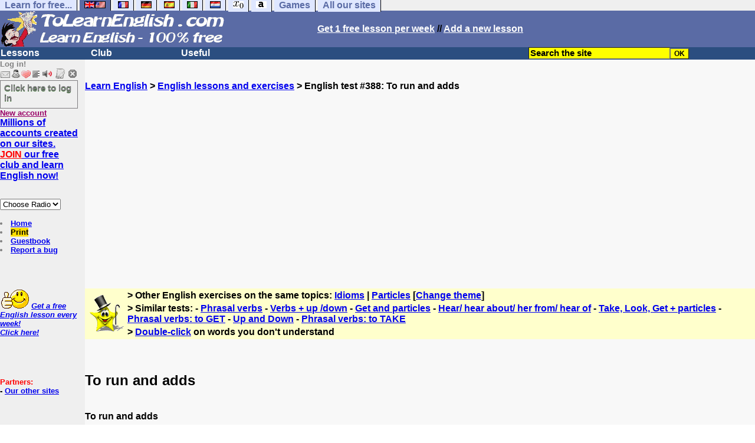

--- FILE ---
content_type: text/html; charset=utf-8
request_url: https://www.google.com/recaptcha/api2/aframe
body_size: 268
content:
<!DOCTYPE HTML><html><head><meta http-equiv="content-type" content="text/html; charset=UTF-8"></head><body><script nonce="fE4Tmu9ok-ZbLJjwKh3CwA">/** Anti-fraud and anti-abuse applications only. See google.com/recaptcha */ try{var clients={'sodar':'https://pagead2.googlesyndication.com/pagead/sodar?'};window.addEventListener("message",function(a){try{if(a.source===window.parent){var b=JSON.parse(a.data);var c=clients[b['id']];if(c){var d=document.createElement('img');d.src=c+b['params']+'&rc='+(localStorage.getItem("rc::a")?sessionStorage.getItem("rc::b"):"");window.document.body.appendChild(d);sessionStorage.setItem("rc::e",parseInt(sessionStorage.getItem("rc::e")||0)+1);localStorage.setItem("rc::h",'1769347861659');}}}catch(b){}});window.parent.postMessage("_grecaptcha_ready", "*");}catch(b){}</script></body></html>